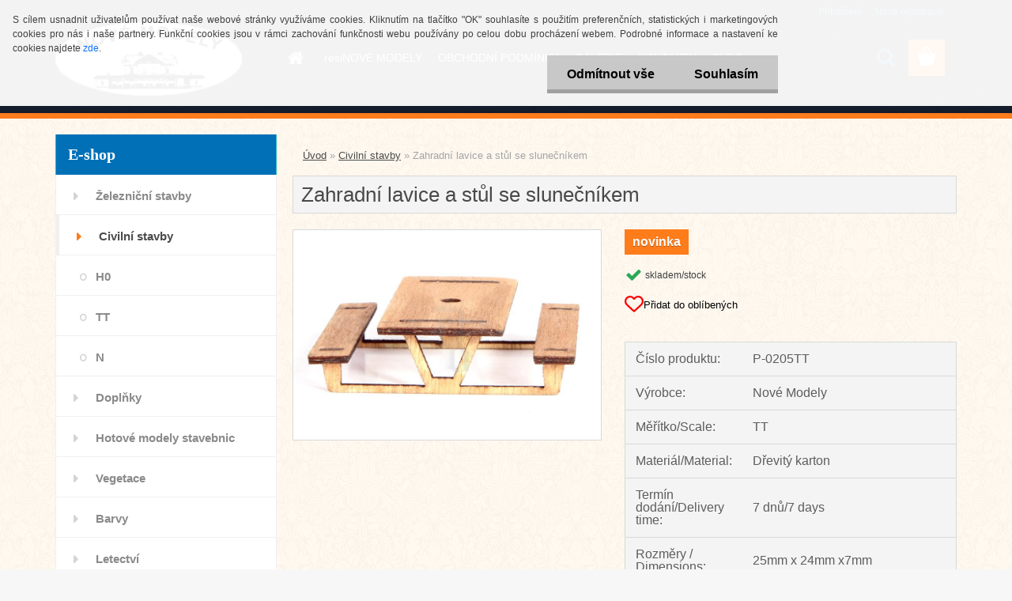

--- FILE ---
content_type: text/css
request_url: https://obchod.resinovemodely.cz/fotky36789/design_setup/css/user_defined.css?_=1495526067
body_size: -56
content:
#site_logo {
    width: 236px;
}

--- FILE ---
content_type: application/javascript
request_url: https://obchod.resinovemodely.cz/wa_script/js/wa_watch_dog.js?2
body_size: 817
content:
/*
 * @author Tomas Opekar <tomas.opekar@bohemiasoft.com>
 *
 */

var WA = WA || {};

WA.Watch_dog = {
  init: function() {
    $(document).ready(function()
    {
      $("#open_watch_dog").click(function()
      {
        $overlay = BS.Overlay.init((jQuery("#page").length > 0 ? "#page" : "body"), jQuery("<div />").appendTo("body"), {
          $z_index: 9999,
          $background_image_url: null,
          $background_color: "#000000",
          $opacity: 0.3,
          $is_clickable: true
        });

        $(".bs-window.watch_dog").fadeIn("fast");
        $window_height = $(window).height();
        $bs_window_height = $(".bs-window.watch_dog").height();
        if (($bs_window_height + 40) > $window_height)
        {
          $from_top = $(window).scrollTop() + ($window_height / 2);

          $(".bs-window.watch_dog").css("position", "absolute").css("top", ($from_top - ($bs_window_height / 4)) + "px");
        }
        else
        {
          $bs_window_height = $(".bs-window.watch_dog").height();
          $(".bs-window.watch_dog").css("top", "50%").css("margin-top", "-" + ($bs_window_height / 2) + "px");
        }

        $overlay.fade_in();

        $(".bs-window.watch_dog .close-box").unbind("click").click(function()
        {
          if (typeof ($overlay) !== "undefined")
          {
            $overlay.fade_out();
          }
          jQuery(".bs-window.watch_dog").fadeOut(200);
          return false;
        });

        return false;
      });
      $("body").on("submit", "#watch_dog_form", function(event) {
        event.preventDefault();
       
        BS.Fce.show_top_bar_loading();
        $request = BS.extend(BS.Request.$default, {
          data: {action: 'Watch_dog', source_service: $("#source_service").val(), form_data: $("#watch_dog_form").serialize()},
          success: function($data) {
            console.log($data);
            if($data.success === false)
            {
              BS.ui.popMessage.alert($data.report.message);
              if(typeof grecaptcha !== "undefined")
              {
                grecaptcha.reset();
              }
            }
            else
            {
              BS.ui.popMessage.success($data.report.message);
              if (typeof ($overlay) !== "undefined")
              {
                $overlay.fade_out();
              }
              jQuery(".bs-window.watch_dog").fadeOut(200);
            }
             BS.Fce.hide_top_bar_loading();
          },
          error: function() {
            
          },
          complete: function(){
            BS.Fce.hide_top_bar_loading();
          }
        });
        $.ajax($request);
      });
    });
  }
};

WA.Watch_dog.init();
